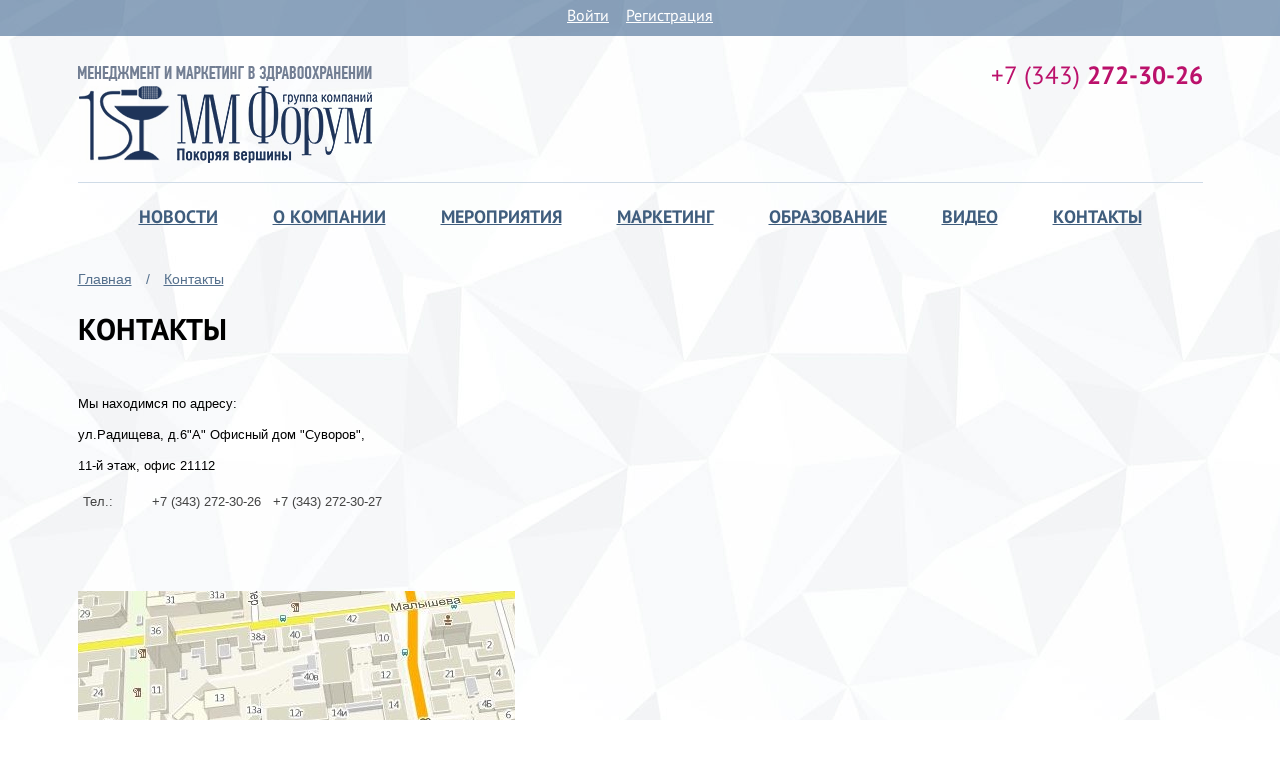

--- FILE ---
content_type: text/html; charset=UTF-8
request_url: http://www.2mforum.ru/kontakti
body_size: 3233
content:
<!DOCTYPE html>
<!--[if lt IE 7]>      <html class="no-js lt-ie9 lt-ie8 lt-ie7"> <![endif]-->
<!--[if IE 7]>         <html class="no-js lt-ie9 lt-ie8"> <![endif]-->
<!--[if IE 8]>         <html class="no-js lt-ie9"> <![endif]-->
<!--[if gt IE 8]><!-->
<html class="no-js"> <!--<![endif]-->
<head>
<meta charset="UTF-8">
<meta name="csrf-token" content="520AnhBafj7txDJ15wsbVITIXs5YT3KnPcnqG6VW">
<meta name="keywords" content=""/>
<meta name="description" content=""/>
<meta name="author" content="Fanky.ru"/>
<meta name="format-detection" content="telephone=no">
<meta name="SKYPE_TOOLBAR" content="SKYPE_TOOLBAR_PARSER_COMPATIBLE">
<meta http-equiv="X-UA-Compatible" content="IE=edge,chrome=1">
<meta name="viewport" content="width=device-width">
<meta name="cmsmagazine" content="">
<link rel="shortcut icon" type="image/x-icon" href="/favicon.ico?v=1">
<title>Контакты</title>
<link type="text/css" href="/media/css/A.jquery.bxslider.css.pagespeed.cf.F_8zdVhEP-.css" rel="stylesheet" media="all"/>
<link type="text/css" href="/media/css/A.magnific-popup.css.pagespeed.cf.etj2o4MnHL.css" rel="stylesheet" media="all"/>
<link rel="stylesheet" type="text/css" href="/media/css/A.slick.css.pagespeed.cf.PP5H-IUeOO.css"/>
<link rel="stylesheet" type="text/css" href="/media/css/A.slick-theme.css.pagespeed.cf.EKGwmFILQi.css"/>
<link type="text/css" href="/media/css/main.css" rel="stylesheet" media="all"/>
<link type="text/css" href="/media/css/A.style.css.pagespeed.cf.-sOqUAPU-H.css" rel="stylesheet" media="all"/>
<script type="text/javascript" src="/media/js/jquery-1.11.3.min.js"></script>
<script type="text/javascript" src="/media/js/jquery.magnific-popup.min.js"></script>
<script type="text/javascript" src="/media/js/jquery.placeholder-enhanced.min.js"></script>
<script type="text/javascript" src="/media/js/jquery.cycle2.min.js"></script>
<script type="text/javascript" src="/media/js/jquery.bxslider.min.js"></script>
<script type="text/javascript" src="/media/js/slick.min.js"></script>
<script type="text/javascript" src="/media/js/main.js?20170112"></script>
<script type="text/javascript" src="/media/js/interface.js"></script>
</head>
<body style="">
<!--[if lt IE 7]>
<p class="chromeframe">Вы используете <strong>устаревший</strong> браузер Internet Explorer. Пожалуйста <a href="http://browsehappy.com/">  обновите Ваш браузер </a> или <a href="http://www.google.com/chromeframe/?redirect=true">активируйте Google Chrome Frame</a> чтобы улучшить свою работу в интернете</p>
<![endif]--><div class="top_line">
<a href="#cabinet" class="maglnk" data-effect="mfp-zoom-in">Войти</a>
<a href="http://www.2mforum.ru/lk/reg">Регистрация</a>
</div>
<div class="w1125">
<header class="header h--home">
<div class="slogan">Маркетинг в здравоохранении</div>
<a href="/"><div class="logo"></div></a>
<div class="h_right">
<div class="h_contacts">
<div class="h_adr"></div>
<div class="h_phone"><a href="tel:+73432723026">+7 (343) <span>272-30-26</span></a></div>
</div>
</div>
</header>
<div class="mmenu mmenu--home">
<a href="http://www.2mforum.ru/news">Новости</a>
<a href="http://www.2mforum.ru/about">О компании</a>
<a href="http://www.2mforum.ru/projects">Мероприятия</a>
<a href="http://www.2mforum.ru/marketing_i_menedgment">Маркетинг</a>
<a href="http://www.2mforum.ru/123">Образование</a>
<a href="http://www.2mforum.ru/video">Видео</a>
<a href="http://www.2mforum.ru/kontakti">Контакты</a>
</div>
</div>
<div class="w1125">
<div class="path" itemtype="http://data-vocabulary.org/Breadcrumb" itemscope="">
<a href="/" itemprop="url"><span itemprop="title">Главная</span></a>
/
<a href="http://www.2mforum.ru/kontakti" itemprop="url"><span itemprop="title">Контакты</span></a>
</div>
<div class="pageinner">
<h1 class="page_tit">Контакты</h1>
<ul class="portf-prj_menu clearfix">
</ul>
<div class="content">
<div class="text_page"><p>Мы находимся по адресу:</p>
<p>ул.Радищева, д.6&quot;А&quot; Офисный дом &quot;Суворов&quot;,</p>
<p>11-й этаж, офис 21112</p>
<table style="width:490px">
<tbody>
<tr>
<td style="vertical-align:top">Тел.:</td>
<td style="vertical-align:top">+7 (343) 272-30-26 &nbsp; +7 (343) 272-30-27&nbsp;</td>
</tr>
</tbody>
</table>
<p>&nbsp;</p>
<p>&nbsp;</p>
<p><img alt="" src="/uploads/images/%D0%BA%D0%B0%D1%80%D1%82%D0%B0.jpg" style="height:457px;width:437px"/></p>
<p>&nbsp;</p>
</div>
</div>
<div class="rast-top">
</div>
</div>
</div>
<div class="w1125">
<footer class="footer clearfix">
<div class="f_l">
<div class="adr">
<div class="map">
<div class="map_inn">
<img src="/media/images/xmap.jpg.pagespeed.ic.5PJw5e9pYm.webp" alt="map">
</div>
</div>
</div>
</div>
<div class="f_r">
<div class="adr">
<div class="city">г.Екатеринбург</div>
<div class="street">ул.Радищева, д.6"А", Офисный дом "Суворов", подъезд 2, офис 1112, 11-й этаж</div>
<div class="policy"><a href="/policy">Политика обработки персональных данных</a></div>
</div>
<div class="site_meta">
<div class="city">для гостей</div>
<a class="theWalkingEkb" href="http://www.2mforum.ru/progulka_po_ekaterinburgu"></a>
</div>
</div>
</footer>
<div class="counters"> <script type="text/javascript"> (function (d, w, c) { (w[c] = w[c] || []).push(function() { try { w.yaCounter38631015 = new Ya.Metrika({ id:38631015, clickmap:true, trackLinks:true, accurateTrackBounce:true }); } catch(e) { } }); var n = d.getElementsByTagName("script")[0], s = d.createElement("script"), f = function () { n.parentNode.insertBefore(s, n); }; s.type = "text/javascript"; s.async = true; s.src = "https://mc.yandex.ru/metrika/watch.js"; if (w.opera == "[object Opera]") { d.addEventListener("DOMContentLoaded", f, false); } else { f(); } })(document, window, "yandex_metrika_callbacks"); </script> <noscript><div><img src="https://mc.yandex.ru/watch/38631015" style="position:absolute;left:-9999px" alt=""/></div></noscript>
<p><a target=_blank href=http://medi.ru/exlink88x31.htm><img src=http://medi.ru/exlink88x31.gif alt="MEDI.RU - Подробно о лекарствах для врачей" width=88 height=31 border=0></a>
<p>Рекомендуем наших партнеров - компанию "Семейные окна" - <a target=_blank href=http://semokna.ru>Качественные пластиковые окна</a> с установкой и по обоснованным ценам
</div>
</div>
<div class="mfp-hide magpop mfp-with-anim" id="cabinet">
<form action="#" class="pop_form">
<div class="f_tit">Авторизация</div>
<fieldset>
<label><input class="f_field" type="text" name="username" value="" placeholder="E-mail"></label>
</fieldset>
<fieldset>
<label><input class="f_field" type="password" name="password" value="" placeholder="Пароль"></label>
</fieldset>
<input type="submit" name="" value="Войти" class="f_btn">
<span class="rememb_pass"><a href="/forgot">забыли пароль?</a></span>
<div class="policy">Нажимая кнопку «Войти», вы подтверждаете свое согласие на обработку <a href="/policy" target="_blank">персональных данных</a></div>
</form>
</div>
<div class="mfp-hide magpop mfp-with-anim" id="registr_event">
<form action="#" class="pop_form">
<div class="f_tit">Регистрация на мероприятие</div>
<fieldset>
<label><input class="f_field" type="text" name="" value="" placeholder="Имя"></label>
</fieldset>
<fieldset>
<label><input class="f_field" type="text" name="" value="" placeholder="Город"></label>
</fieldset>
<fieldset>
<label><input class="f_field" type="text" name="" value="" placeholder="Место работы"></label>
</fieldset>
<fieldset>
<label><input class="f_field" type="text" name="" value="" placeholder="Должность"></label>
</fieldset>
<fieldset>
<label><input class="f_field" type="text" name="" value="" placeholder="Телефон"></label>
</fieldset>
<fieldset>
<label><input class="f_field" type="text" name="" value="" placeholder="Email"></label>
</fieldset>
<fieldset>
<label><input class="f_field" type="text" name="" value="" placeholder="Ваша страница в социальных сетях"></label>
</fieldset>
<fieldset>
<label><input class="f_field" type="text" name="" value="" placeholder="Из каких источников Вы узнали о мероприятии?"></label>
</fieldset>
<input type="submit" name="" value="Отправить" class="f_btn">
<div class="policy">Нажимая кнопку «Отправить», вы подтверждаете свое согласие на обработку <a href="/policy" target="_blank">персональных данных</a></div>
</form>
</div><div class="scrolltop"></div>
</body>
</html>

--- FILE ---
content_type: text/css
request_url: http://www.2mforum.ru/media/css/A.slick-theme.css.pagespeed.cf.EKGwmFILQi.css
body_size: 758
content:
@charset "UTF-8";@font-face{font-family:'slick';font-weight:normal;font-style:normal;src:url(../fonts/slick.eot);src:url(../fonts/slick.eot?#iefix) format('embedded-opentype') , url(../fonts/slick.woff) format('woff') , url(../fonts/slick.ttf) format('truetype') , url(../fonts/slick.svg#slick) format('svg')}.slick-loading .slick-list{background:#fff url(http://www.2mforum.ru/media/images/ajax-loader.gif) center center no-repeat}.slick-prev,.slick-next{position:absolute;display:block;height:20px;width:20px;line-height:0;font-size:0;cursor:pointer;background:transparent;color:transparent;top:50%;margin-top:-10px \9 ;-webkit-transform:translate(0,-50%);-ms-transform:translate(0,-50%);transform:translate(0,-50%);padding:0;border:none;outline:none}.slick-prev.slick-disabled:before,.slick-next.slick-disabled:before{opacity:.25}.slick-prev{left:-25px}.slick-prev[dir="rtl"]{left:auto;right:-25px}.slick-prev:before{content:"←"}.slick-prev:before[dir="rtl"]{content:"→"}.slick-next{right:-25px}.slick-next[dir="rtl"]{left:-25px;right:auto}.slick-next:before{content:"→"}.slick-next:before[dir="rtl"]{content:"←"}.slick-slider{margin-bottom:30px}.slick-dots{position:absolute;bottom:-45px;list-style:none;display:block;text-align:center;padding:0;width:100%}.slick-dots li{position:relative;display:inline-block;height:20px;width:20px;margin:0 5px;padding:0;cursor:pointer}.slick-dots li button{border:0;background:transparent;display:block;height:20px;width:20px;outline:none;line-height:0;font-size:0;color:transparent;padding:5px;cursor:pointer}.slick-dots li button:hover,.slick-dots li button:focus{outline:none}.slick-dots li button:hover:before,.slick-dots li button:focus:before{opacity:1}.slick-dots li button:before{position:absolute;top:0;left:0;content:"•";width:20px;height:20px;font-family:"slick";font-size:6px;line-height:20px;text-align:center;color:#000;opacity:.25;-webkit-font-smoothing:antialiased;-moz-osx-font-smoothing:grayscale}.slick-dots li.slick-active button:before{color:#000;opacity:.75}

--- FILE ---
content_type: text/css
request_url: http://www.2mforum.ru/media/css/main.css
body_size: 7795
content:
/*! --------------------------------------------------------------------------
        Normalize
    -------------------------------------------------------------------------- */
article,
aside,
details,
figcaption,
figure,
footer,
header,
main,
nav,
section,
summary {
  display: block;
}
audio,
canvas,
video {
  display: inline-block;
  *display: inline;
  *zoom: 1;
}
audio:not([controls]) {
  display: none;
  height: 0;
}
[hidden] {
  display: none;
}
html {
  font-size: 100%;
  -ms-text-size-adjust: 100%;
  -webkit-text-size-adjust: 100%;
}
html,
button,
input,
select,
textarea {
  font-family: sans-serif;
}
body {
  margin: 0;
}
a:focus {
  outline: thin dotted;
}
a:active,
a:hover {
  outline: 0;
}
abbr[title] {
  border-bottom: 1px dotted;
}
b,
strong {
  font-weight: bold;
}
blockquote {
  margin: 1em 40px;
}
dfn {
  font-style: italic;
}
hr {
  box-sizing: content-box;
  height: 0;
}
mark {
  background: #ff0;
  color: #000;
}
p,
pre {
  margin: 1em 0;
}
code,
kbd,
pre,
samp {
  font-family: monospace,serif;
  _font-family: "courier new", monospace;
  font-size: 1em;
}
pre {
  white-space: pre;
  white-space: pre-wrap;
  word-wrap: break-word;
}
q {
  quotes: none;
}
q:before,
q:after {
  content: "";
  content: none;
}
small {
  font-size: 80%;
}
sub,
sup {
  font-size: 75%;
  line-height: 0;
  position: relative;
  vertical-align: baseline;
}
sup {
  top: -0.5em;
}
sub {
  bottom: -0.25em;
}
dl,
menu,
ol,
ul {
  margin: 1em 0;
}
dd {
  margin: 0 0 0 40px;
}
menu,
ol,
ul {
  padding: 0 0 0 40px;
}
nav ul,
nav ol {
  list-style: none;
  list-style-image: none;
}
img {
  border: 0;
  -ms-interpolation-mode: bicubic;
}
svg:not(:root) {
  overflow: hidden;
}
figure {
  margin: 0;
}
form {
  margin: 0;
}
fieldset {
  border: 1px solid #c0c0c0;
  margin: 0 2px;
  padding: .35em .625em .75em;
}
legend {
  border: 0;
  padding: 0;
  white-space: normal;
  *margin-left: -7px;
}
button,
input,
select,
textarea {
  font-size: 100%;
  margin: 0;
  vertical-align: baseline;
  *vertical-align: middle;
}
button,
input {
  line-height: normal;
}
button,
select {
  text-transform: none;
}
button,
html input[type="button"],
input[type="reset"],
input[type="submit"] {
  -webkit-appearance: button;
  cursor: pointer;
  *overflow: visible;
}
button[disabled],
html input[disabled] {
  cursor: default;
}
input[type="checkbox"],
input[type="radio"] {
  box-sizing: border-box;
  padding: 0;
  *height: 13px;
  *width: 13px;
}
input[type="search"] {
  -webkit-appearance: textfield;
  box-sizing: content-box;
}
input[type="search"]::-webkit-search-cancel-button,
input[type="search"]::-webkit-search-decoration {
  -webkit-appearance: none;
}
button::-moz-focus-inner,
input::-moz-focus-inner {
  border: 0;
  padding: 0;
}
textarea {
  overflow: auto;
  vertical-align: top;
}
table {
  border-collapse: collapse;
  border-spacing: 0;
}
/* Default settings */
audio,
canvas,
img,
video {
  vertical-align: middle;
}
fieldset {
  border: 0;
  margin: 0;
  padding: 0;
}
textarea {
  resize: vertical;
}
hr {
  display: block;
  height: 1px;
  border: 0;
  border-top: 1px solid #ccc;
  margin: 1em 0;
  padding: 0;
}
/*! --------------------------------------------------------------------------
        Start
    -------------------------------------------------------------------------- */
html {
  margin-left: -webkit-calc(0vw);
  margin-left: calc(0vw);
  margin-right: 0;
  /*overflow-y:scroll;*/
}
body {
  font-family: 'PTSans', Arial, "Helvetica", sans-serif;
  font-size: 13px;
  line-height: 1.46;
  color: #000;
  background: url("/media/images/bg.jpg") 0 0 repeat;
}
/* Links */
a {
  color: #1d4b78;
}
a:visited {
  color: #1d4b78;
}
a:hover {
  color: #000000;
}
a:focus {
  outline: none;
}
a:hover,
a:active {
  outline: 0;
}
/* Placeholder style */
*::-webkit-input-placeholder {
  color: #333;
}
*::-moz-placeholder {
  color: #333;
}
*:-ms-input-placeholder {
  color: #333;
}
/* Clearfix */
.clearfix {
  *zoom: 1;
}
.clearfix:before,
.clearfix:after {
  content: " ";
  display: table;
}
.clearfix:after {
  clear: both;
}
/* ChromeFrame */
.chromeframe {
  font-size: 1em;
  margin: 0;
  background: #E7E76C;
  color: #000;
  padding: 0.5em 0;
  text-align: center;
}
.chromeframe a {
  font-weight: bold;
  color: #108b10;
}
/* Fonts */
@font-face {
  font-family: 'PTSans';
  src: url('/media/fonts/pts55f.eot');
  src: url('/media/fonts/pts55f.eot?#iefix') format('embedded-opentype'), url('/media/fonts/pts55f.woff') format('woff'), url('/media/fonts/pts55f.ttf') format('truetype');
  font-weight: normal;
  font-style: normal;
}
@font-face {
  font-family: 'PTSans';
  src: url('/media/fonts/pts75f.eot');
  src: url('/media/fonts/pts75f.eot?#iefix') format('embedded-opentype'), url('/media/fonts/pts75f.woff') format('woff'), url('/media/fonts/pts75f.ttf') format('truetype');
  font-weight: bold;
  font-style: normal;
}
/**/
.scrolltop {
  position: fixed;
  right: 20px;
  bottom: 20px;
  background: url("/media/images/scrolltop.png") 0 0 no-repeat;
  width: 35px;
  height: 35px;
  z-index: 110;
  cursor: pointer;
}
/*! --------------------------------------------------------------------------
        Grid
    -------------------------------------------------------------------------- */
/*!     Buttons
    -------------------------------------------------------------------------- */
.btn {
  display: inline-block;
  vertical-align: middle;
  padding: 5px 12px;
  border-radius: 12px;
  background: #3f5d7d;
  border: 0;
  font-size: 13px;
  color: #fff !important;
  line-height: 1.1;
  text-decoration: none;
}
.btn:hover {
  background: #3f5d7d;
}
/*!     Pagination
    -------------------------------------------------------------------------- */
.paginations {
  text-align: center;
  margin: 30px 0;
  font-size: 20px;
}
.paginations a {
  padding: 5px 13px;
  color: #5081b7;
  text-decoration: none;
}
.paginations a:hover {
  background: #fff;
}
.paginations span {
  padding: 5px 13px;
  color: #fff;
  background: #bb116b;
}
.paginations .prev {
  margin-right: 30px;
}
.paginations .prev em {
  color: #5081b7;
  font-style: normal;
  background: none;
  border-bottom: 1px solid;
}
.paginations .next {
  margin-left: 30px;
}
.paginations .next em {
  color: #5081b7;
  font-style: normal;
  background: none;
  border-bottom: 1px solid;
}
/*!     Path
    -------------------------------------------------------------------------- */
.path {
  margin: 0 0 25px -10px;
  font-family: Arial, sans-serif;
  font-size: 14px;
  line-height: 1.1;
  color: #55708d;
}
.path a {
  margin: 0 10px;
  color: #55708d;
}
/*! --------------------------------------------------------------------------
        MAIN
    -------------------------------------------------------------------------- */
.w1125 {
  width: 1125px;
  margin: auto;
}
/*!     HEADER
    -------------------------------------------------------------------------- */
.header {
  position: relative;
  overflow: hidden;
}
.h--home {
  padding-top: 16px;
  border-bottom: 1px solid #cfdbe7;
  margin-bottom: 12px;
}
.h--home .slogan {
  display: none;
  position: absolute;
  left: 116px;
  top: 25px;
  font-size: 12px;
  line-height: 1.1;
  font-weight: bold;
  text-transform: uppercase;
}
.white_line {
  background: #fff;
  box-shadow: 0 0 15px rgba(0, 0, 0, 0.3);
}
.h--page {
  margin-bottom: 30px;
  padding: 18px 0 10px;
  position: relative;
  overflow: hidden;
}
.h--page .slogan {
  display: none;
  position: absolute;
  left: 87px;
  top: 25px;
  font-size: 9px;
  line-height: 1.1;
  text-transform: uppercase;
}
.h--page .logo {
  display: block;
  width: 280px;
  padding-bottom: 0;
  background-size: contain;
}
.h--page .auth_cab {
  display: inline-block;
  vertical-align: middle;
  margin-bottom: 0;
  margin-left: 15px;
}
.h--page .h_contacts {
  display: inline-block;
  vertical-align: middle;
}
.h--page .mmenu {
  display: inline-block;
  vertical-align: middle;
}
.h--page .h_right {
  float: none;
  text-align: right;
  overflow: hidden;
}
.h--page .h_adr {
  display: inline-block;
  vertical-align: middle;
  margin-bottom: 0;
}
.h--page .h_phone {
  display: inline-block;
  vertical-align: middle;
  margin-left: 15px;
}
.logo {
  float: left;
  margin-top: 11px;
  background: url("/media/images/logo.png") 0 0 no-repeat;
  width: 294px;
  height: 100px;
  padding-bottom: 19px;
}
/**/
.h_right {
  float: right;
  text-align: right;
}
.auth_cab {
  display: block;
  margin-bottom: 30px;
  font-size: 12px;
  line-height: 1.1;
  font-weight: bold;
  color: #000 !important;
  text-transform: uppercase;
}
.h_adr {
  margin-bottom: 10px;
  font-size: 16px;
  color: #7f9fc2;
  line-height: 1.1;
  font-family: Arial, sans-serif;
}
.h_phone {
  font-size: 25px;
  line-height: 1.1;
}
.h_phone a {
  color: #bb116b;
  text-decoration: none;
}
.h_phone a span {
  font-weight: bold;
}
.mmenu--page {
  margin-top: 17px;
  text-align: center;
  text-transform: uppercase;
  background: #3F5D7D;
}
.mmenu--page a {
  display: inline-block;
  font-size: 16px;
  color: #fff;
  line-height: 1.1;
  font-weight: bold;
  padding: 7px 26px;
}
.mmenu--page a.active {
  color: #fff;
  text-decoration: none;
}
.mmenu--page a:hover {
  color: #fff;
  text-decoration: none;
}
/*!     MMENU
    -------------------------------------------------------------------------- */
.mmenu--home {
  margin-bottom: 34px;
  text-align: center;
  text-transform: uppercase;
}
.mmenu--home a {
  display: inline-block;
  font-size: 18px;
  color: #3f5d7d;
  line-height: 1.1;
  font-weight: bold;
  padding: 12px 26px;
}
.mmenu--home a.active {
  color: #fff;
  background: #bb116b;
  text-decoration: none;
}
.mmenu--home a:hover {
  color: #fff;
  background: #3f5d7d;
  text-decoration: none;
}
/*!     ZIGZAG
    -------------------------------------------------------------------------- */
.zigzag {
  position: relative;
}
.zigzag__absolute {
  position: absolute;
  top: 20px;
  bottom: 20px;
  left: 0;
  right: 0;
}
/*ZIGZAG CONSTRUCTION*/
.zigzag__top,
.zigzag__center,
.zigzag__bottom {
  overflow: hidden;
}
.zt_l,
.zc_l,
.zb_l {
  float: left;
  width: 50%;
}
.zt_r,
.zc_r,
.zb_r {
  float: right;
  width: 50%;
}
.zt_l,
.zb_l {
  height: 20px;
}
.zt_r,
.zb_r {
  height: 20px;
}
.zc_l,
.zc_r {
  height: 275px;
}
/*лево*/
.zt_l,
.zc_l {
  background: #132d48;
}
/*право*/
.zc_r,
.zb_r {
  background: #3f5d7d;
}
/*изгиб*/
.zigzag__bend {
  margin-left: auto;
  width: 0;
  border-top: 10px solid #254463;
  border-right: 30px solid #3f5d7d;
  border-bottom: 10px solid #3f5d7d;
  border-left: 30px solid #254463;
}
/*end ZIGZAG CONSTRUCTION*/
/* OVERRIDE homeslider*/
.zigzag--homeslider {
  margin-bottom: 12px;
}
.zigzag--homeslider .zc_l,
.zigzag--homeslider .zc_r {
  height: 387px;
}
/* OVERRIDE news_on_home*/
.zigzag--news_on_home {
  margin-bottom: 80px;
}
.zigzag--news_on_home .zigzag__absolute {
  top: 30px;
}
.zigzag--news_on_home .zt_l,
.zigzag--news_on_home .zb_l {
  height: 30px;
}
.zigzag--news_on_home .zt_r,
.zigzag--news_on_home .zb_r {
  height: 30px;
}
.zigzag--news_on_home .zigzag__bend {
  border-top: 15px solid #254463;
  border-right: 30px solid #3f5d7d;
  border-bottom: 15px solid #3f5d7d;
  border-left: 30px solid #254463;
}
/* OVERRIDE our_power*/
.zigzag--our_power {
  margin-bottom: 40px;
}
.zigzag--our_power .zigzag__absolute{
  overflow: hidden;
}
.zigzag--our_power .zc_l,
.zigzag--our_power .zc_r {
  height: 440px;
}
/* OVERRIDE pageslider*/
.zigzag--pageslider {
  margin-bottom: 15px;
  /*лево*/
  /*право*/
  /*изгиб*/
}
.zigzag--pageslider .zt_l,
.zigzag--pageslider .zc_l {
  float: left;
  width: 94%;
}
.zigzag--pageslider .zt_r,
.zigzag--pageslider .zc_r {
  float: right;
  width: 6%;
}
.zigzag--pageslider .zb_r {
  float: right;
  width: 50%;
}
.zigzag--pageslider .zb_l {
  float: left;
  width: 50%;
}
.zigzag--pageslider .zc_l,
.zigzag--pageslider .zc_r {
  height: 215px;
}
.zigzag--pageslider .zt_l,
.zigzag--pageslider .zc_l {
  background: #3f5d7d;
}
.zigzag--pageslider .zc_r,
.zigzag--pageslider .zb_r {
  background: #1d4b7d;
}
.zigzag--pageslider .zigzag__bend {
  margin-left: auto;
  width: 0;
  border-top: 10px solid #1d4b7d;
  border-right: 30px solid #1d4b7d;
  border-bottom: 10px solid #1d4b7d;
  border-left: 30px solid #1d4b7d;
}
/*!     SLIDER1
    -------------------------------------------------------------------------- */
.slider1 {
  width: 1000px;
  margin: auto;
  height: 370px;
  background: #ddd;
  position: relative;
}
/*------- cycle ------*/
.cycle-pager-active {
  color: pink !important;
}
.per-slide-template {
  font-size: 0;
  background: #193450;
}
.per-slide-template a {
  overflow: hidden;
  height: 117px;
  display: inline-block;
  vertical-align: top;
  box-sizing: border-box;
  padding: 5px 10px;
  width: 25%;
  font-size: 15px;
  color: #fff;
  font-family: Arial, sans-serif;
  background: #142e48;
}
.per-slide-template a:first-child {
  background: #000;
}
.per-slide-template a:nth-child(2) {
  background: #0b1f34;
}
.per-slide-template a:nth-child(3) {
  background: #142e48;
}
.per-slide-template a:last-child {
  background: #1c3956;
}
/* overlay */
.cycle-overlay {
  position: absolute;
  bottom: 0;
  left: 0;
  right: 0;
  z-index: 600;
  background: rgba(19, 45, 72, 0.8);
  color: white;
  padding: 23px;
  font-size: 19px;
  font-weight: bold;
  line-height: 1.1;
  text-align: center;
  font-family: Arial, sans-serif;
}
.cycle-slideshow {
  height: 371px;
  overflow: hidden;
}
/*arrow*/
.cyc-arrow {
  position: absolute;
  top: 50%;
  -webkit-transform: translateY(-50%);
      -ms-transform: translateY(-50%);
          transform: translateY(-50%);
  width: 33px;
  height: 80px;
  z-index: 101;
  cursor: pointer;
  -webkit-user-select: none;
  -moz-user-select: none;
  -ms-user-select: none;
  user-select: none;
}
.cyc-arrow-prev {
  left: -70px;
  background: url("/media/images/slider1-arrows.png") 0 0 no-repeat;
}
.cyc-arrow-next {
  right: -70px;
  background: url("/media/images/slider1-arrows.png") -35px 0 no-repeat;
}
/*!     NEXT_EVENT
    -------------------------------------------------------------------------- */
.next_event {
  margin-bottom: 60px;
}
.next_event__tit {
  margin-bottom: 22px;
  font-size: 24px;
  color: #1d4b78;
  line-height: 1.1;
  font-weight: bold;
  text-align: center;
  text-transform: uppercase;
}
.next_event__main {
  margin-bottom: 11px;
  border: 3px solid #bb116b;
  background: #fdf6f6;
  padding: 24px 28px 10px;
  font-family: Arial, sans-serif;
}
.next_event__status {
  float: right;
  margin-right: -28px;
  padding: 10px 24px;
  background: #bb116b;
  font-size: 14px;
  color: #fff;
  line-height: 1.1;
  text-transform: uppercase;
}
.next_event__img {
  width: 360px;
  position: relative;
  float: left;
  margin-right: 38px;
}
.next_event__video {
  position: absolute;
  bottom: -11px;
  margin: auto;
  left: 15%;
  right: 15%;
  border-radius: 10px;
  padding: 10px 10px 10px 67px;
  background: #224263 url("/media/images/ico_play.png") 24px 50% no-repeat;
  font-size: 16px;
  color: #fff !important;
  text-decoration: none;
}
.next_event__info {
  margin-left: 398px;
  font-size: 14px;
  color: #132d48;
  line-height: 1.3;
}
.next_event__info p {
  margin-top: 0;
}
/*------- next_event__participants ------*/
.next_event__participants {
  border: 3px solid #ededed;
  background: #fff;
  padding: 14px 19px;
  margin-bottom: 34px;
}
.next_event__speakers {
  /*временно на всю ширину и по-центру*/
  /*float: left; */
  width: 70%;
  margin: 0 auto;
}
.next_event__partners {
  display: none; /*временно скроем*/
  float: right;
  width: 50%;
}
.participants__tit {
  margin-bottom: 10px;
  text-transform: uppercase;
}
.participants__tit span {
  margin-right: 10px;
  font-size: 15px;
  color: #030d17;
  line-height: 1.1;
}
.participants__tit a {
  font-size: 12px;
}
.speakers__one {
  width: 50%;
  float: left;
  margin-bottom: 10px;
}
.speakers__img {
  margin-right: 10px;
  float: left;
  width: 71px;
  height: 71px;
  border-radius: 50%;
  overflow: hidden;
}
.speakers__name {
  margin: 0 20px 4px 40px;
  padding: 1px 0 2px;
  background: #224263;
  font-size: 14px;
  line-height: 1.2;
  color: #fff;
}
.speakers__who {
  font-size: 13px;
  line-height: 1.2;
}
.partners__one {
  width: 33%;
  font-size: 0;
  float: left;
  height: 71px;
  line-height: 71px;
  text-align: center;
}
.next_event__actions {
  text-align: center;
  font-family: Arial, sans-serif;
}
.next_event__actions a {
  width: 230px;
  display: inline-block;
  vertical-align: top;
  padding: 18px 27px 18px 67px;
  border-radius: 10px;
  font-size: 15px;
  color: #fff;
  line-height: 1.1;
  font-weight: bold;
}
.next_event__become_participant {
  background: #bb116b url("/media/images/ico_figures.png") 25px 9px no-repeat;
}
.next_event__become_delegat {
  background: #bb116b url("/media/images/ico_figures.png") 80px -150px no-repeat;
}
.next_event__register {
  background: #0d5299 url("/media/images/ico_reg.png") 70px 12px no-repeat;
}
/*!     news_on_home
    -------------------------------------------------------------------------- */
.news_on_home {
  background: #f6fafd;
  padding: 30px 35px;
  margin: 0 -35px;
}
.news_on_home__tit {
  margin-bottom: 22px;
  font-size: 22px;
  color: #0f375e;
  line-height: 1.1;
  font-weight: bold;
  text-transform: uppercase;
}
.news_on_home__tit em {
  margin: 0 5px;
  font-style: normal;
  font-size: 12px;
}
.news_on_home__allnews {
  font-size: 11px;
  font-weight: normal;
  text-transform: lowercase;
}
.noh_el {
  display: inline-block;
  vertical-align: top;
  width: 32%;
  margin-right: 1%;
  min-height: 160px;
}
.noh_date {
  display: inline-block;
  margin-bottom: 7px;
  padding: 3px 7px;
  background: #1d4b78;
  font-size: 12px;
  color: #fff;
  line-height: 1.1;
}
.noh_name {
  margin-bottom: 10px;
  font-size: 13px;
  color: #1d4b78;
  line-height: 1.3;
}
.noh_img {
  float: left;
  width: 140px;
  margin-right: 10px;
}
.noh_img img {
  max-width: 100%;
}
.noh_anons {
  overflow: hidden;
}
.noh_anons p {
  margin-top: 0;
}
/*!     portflio_on_home
    -------------------------------------------------------------------------- */
.poh__tit {
  margin-bottom: 30px;
  text-align: center;
  font-size: 24px;
  line-height: 1.1;
  text-transform: uppercase;
}
.poh__el {
  display: inline-block;
  vertical-align: top;
  width: 32%;
  margin-right: 1%;
  min-height: 100px;
  box-sizing: border-box;
  padding: 6px;
  border: 3px solid transparent;
}
.poh__el:hover {
  border: 3px solid #6c8daf;
  background: #dfebf9;
}
.poh_img {
  float: left;
  width: 130px;
  height: 110px;
  margin-right: 10px;
}
.poh_img img {
  max-width: 100%;
}
.poh__all {
  text-align: center;
  margin: 30px 0 55px;
}
.poh__all a {
  font-size: 16px;
  line-height: 1.1;
  font-weight: bold;
}
/*!     OUR_POWER
    -------------------------------------------------------------------------- */
.our_power {
  font-size: 14px;
  color: #fff;
  line-height: 1.1;
}
.our_power__tit {
  margin: 25px 0 45px;
  font-size: 24px;
  line-height: 1.1;
  text-transform: uppercase;
}
.our_power__subtit {
  margin-bottom: 30px;
  font-size: 19px;
  line-height: 1.1;
  text-transform: uppercase;
}
.our_power__for-sponsors {
  float: left;
  width: 45%;
}
.our_power__for-particip {
  float: left;
  width: 45%;
  margin-left: 10%;
}
.whitelist {
  margin: 0;
  padding: 0;
  list-style: none;
  font-size: 14px;
  line-height: 1.3;
  font-family: Arial, sans-serif;
}
.whitelist li {
  margin-bottom: 40px;
  padding-left: 45px;
  min-height: 30px;
  background: url("/media/images/chck_w.png") 0 0 no-repeat;
}
/*!     ours_clients__board
    -------------------------------------------------------------------------- */
.ours_clients__board {
  background: #fff;
  padding: 15px;
  margin: 0 -15px 60px;
}
.ours_clients__board div {
  width: 12.2%;
  display: inline-block;
  vertical-align: top;
  text-align: center;
}
.ours_clients__board div img {
  max-width: 100%;
}
.ours_clients__tit {
  margin-bottom: 15px;
  font-size: 20px;
  line-height: 1.1;
  text-transform: uppercase;
}
/*!     FOOTER
    -------------------------------------------------------------------------- */
.footer {
  padding-top: 60px;
  border-top: 1px solid #c5c5c5;
  margin-bottom: 30px;
}
/*legacy*/
.f_l {
  width: 50%;
  float: left;
}
.f_r {
  width: 45%;
  float: right;
}
.theWalkingEkb {
  display: block;
  margin-top: -20px;
  background: url("/media/images/walkingEkbpng.png") 0 0 no-repeat;
  width: 440px;
  height: 104px;
}
.adr .street {
  font-size: 25px;
  line-height: 1.1;
  margin-bottom: 10px;
}
.adr .write_post a {
  font-size: 14px;
  color: #6087b0;
}
.adr .write_post {
  margin-bottom: 30px;
}
.adr .map {
  background: url("/media/images/map_bg.png") 0 0 no-repeat;
  width: 472px;
  height: 229px;
}
.adr .map_inn {
  padding: 6px;
}
.city {
  font-size: 16px;
  line-height: 1.3;
}
/**/
.site_meta .btnx {
  display: inline-block;
  font-size: 17px;
  line-height: 1.1;
  background-color: #3f5d7d;
  padding: 18px 45px 18px 105px;
  border-radius: 30px;
  color: #fff;
  border: 0;
  text-transform: uppercase;
}
.i_pencil {
  background: url("/media/images/i_pencil.png") no-repeat 32px 10px;
  text-decoration: underline;
  margin-bottom: 10px;
}
.i_key {
  background: url("/media/images/i_key.png") no-repeat 32px 13px;
  text-decoration: none;
}
.i_key span {
  border-bottom: 1px dotted #fff;
}
/* end legacy*/
.counters {
  margin-bottom: 40px;
}
/*!     SLIDER2
    -------------------------------------------------------------------------- */
.slider2 .bx-wrapper .bx-caption {
  background: none;
  bottom: 5px;
}
.slider2 .bx-wrapper .bx-caption span {
  display: inline;
  padding: 4px 0px;
  font-size: 12px;
  color: #fff;
  line-height: 2;
  background: rgba(47, 94, 146, 0.75);
}
/*!
    -------------------------------------------------------------------------- */
.page_tit {
  font-size: 30px;
  line-height: 1.1;
  font-weight: bold;
  text-transform: uppercase;
}
/*!     NEAR_EVENT
    -------------------------------------------------------------------------- */
.near_event {
  margin-bottom: 25px;
}
.near_event__top {
  margin-bottom: 25px;
  padding-bottom: 22px;
  border-bottom: 1px solid #b7b7b7;
}
.near_event__cal {
  display: inline-block;
  vertical-align: middle;
}
.near_event__cal_tit {
  display: inline-block;
  vertical-align: middle;
  font-size: 17px;
  color: #2f5e92;
  line-height: 1.4;
  margin-right: 10px;
}
.near_event__week {
  display: inline-block;
  vertical-align: middle;
  border-radius: 5px;
  border: 1px solid #b7b7b7;
  overflow: hidden;
  font-size: 13px;
  line-height: 1.0;
  background: #fff;
}
.near_event__day {
  float: left;
  padding: 3px 7px;
  border-right: 1px solid #b7b7b7;
  text-align: center;
  font-size: 13px;
  line-height: 0.95;
  font-weight: bold;
  font-family: Arial, sans-serif;
  cursor: pointer;
  color: #000;
  text-decoration: none;
}
.near_event__day span {
  display: block;
  color: #787878;
  font-size: 12px;
  font-weight: normal;
}
.near_event__day:last-child {
  border-right: 0;
}
.near_event__day:hover {
  background: #BB116B;
  color: #fff;
}
.near_event__day:hover span {
  color: #fff;
}
.callcal {
  display: inline-block;
  vertical-align: middle;
  margin-left: 10px;
  background: url("/media/images/ico_cal.jpg") 0 0 no-repeat;
  width: 17px;
  height: 15px;
}
.near_event__cityes {
  display: inline-block;
  vertical-align: middle;
  margin-left: 60px;
}
.near_event__theme {
  display: inline-block;
  vertical-align: middle;
  margin-left: 20px;
}
.select_style1 {
  padding: 3px 5px 3px 10px;
  font-size: 15px;
  color: #000;
  line-height: 1.1;
  border-radius: 5px;
  border: 1px solid #b7b7b7;
  text-transform: uppercase;
}
/*------- near_event__view ------*/
.near_event__view {
  float: right;
  margin-top: 5px;
  font-size: 17px;
  line-height: 1.1;
  font-weight: bold;
}
.ne_view {
  background: url("/media/images/ico_views.png") no-repeat;
  width: 21px;
  height: 21px;
  display: inline-block;
  vertical-align: top;
  cursor: pointer;
  margin-left: 5px;
}
.ne_view--table {
  background-position: 0 0 ;
}
.ne_view--list {
  background-position: -30px 0;
}
/*!     near_event__projects
    -------------------------------------------------------------------------- */
.near_event__projects {
  margin-bottom: 5px;
}
.near_event__month_wrap {
  overflow: hidden;
}
.near_event__month_name {
  margin-bottom: 15px;
  font-size: 20px;
  line-height: 1.1;
}
.wrap_projects_box {
  margin-bottom: 20px;
}
/*project_box*/
.project_box {
  float: left;
  width: 270px;
  height: 370px;
  border: 2px solid #b7b7b7;
  margin-bottom: 25px;
  margin-right: 9px;
  position: relative;
  background: #fff;
}
.project_box.is_reg {
  border: 2px solid #bb116b;
  background: #fcfafa;
}
.project_box.is_reg .project_box__btn {
  background: #bb116b;
}
.project_box.is_reg .project_box__btn:hover {
  color: #fff;
  background: #da2786;
}
.project_box:nth-child(4n + 4) {
  margin-right: 0;
}
.project_box__img {
  position: relative;
  width: 270px;
  height: 173px;
}
.project_box__img img {
  max-width: 100%;
  max-height: 100%;
}
.project_box__coord {
  position: absolute;
  bottom: -15px;
  left: 17px;
  margin-right: 20px;
  font-size: 13px;
  line-height: 1.1;
  color: #ffffff;
}
.project_box__date {
  display: inline-block;
  vertical-align: top;
  padding: 3px 12px;
  background: #2f5e92;
  margin-bottom: 5px;
}
.project_box__adr {
  padding: 3px 12px;
  background: #1d4b7d;
}
.project_box__text {
  padding: 30px 17px 60px;
  font-size: 13px;
  color: #3f5d7d;
  line-height: 1.4;
  font-weight: bold;
  font-family: Arial, sans-serif;
}
.project_box__text a {
  display: block;
  height: 107px;
  overflow: hidden;
}
.project_box__btn {
  position: absolute;
  z-index: 2;
  left: 14px;
  bottom: 13px;
  font-size: 13px;
  color: #fff !important;
  line-height: 1.1;
  background: #2f5e92;
  text-decoration: none;
  text-transform: uppercase;
  padding: 11px 20px;
}
.project_box__btn:hover {
  color: #fff;
  background: #5081b7;
}
/* end project_box*/
/*------- project_parallelepiped ------*/
.project_rectangle {
  overflow: hidden;
  border: 2px solid #b7b7b7;
  margin-bottom: 6px;
  padding: 12px 12px 12px 0;
  background: #fff;
}
.project_rectangle.is_reg {
  border: 2px solid #bb116b;
  background: #fcfafa;
}
.project_rectangle.is_reg .project_box__btn {
  background: #bb116b;
}
.project_rectangle.is_reg .project_box__btn:hover {
  color: #fff;
  background: #da2786;
}
.project_rectangle .project_box__btn {
  position: static;
  display: inline-block;
  z-index: 2;
  left: 14px;
  bottom: 13px;
  font-size: 13px;
  color: #fff !important;
  line-height: 1;
  background: #2f5e92;
  text-decoration: none;
  text-transform: uppercase;
  padding: 11px 20px;
}
.project_rectangle .project_box__btn:hover {
  color: #fff;
  background: #5081b7;
}
.project_rectangle__date {
  float: left;
  width: 6%;
  font-size: 23px;
  line-height: 1.1;
  text-align: center;
}
.project_rectangle__date span {
  display: block;
  font-size: 13px;
}
.project_rectangle__info {
  float: left;
  width: 52%;
  box-sizing: border-box;
  padding: 0 10px;
}
.project_rectangle__link {
  margin-bottom: 5px;
  display: block;
  font-size: 15px;
  color: #3f5d7d;
  line-height: 1.3;
  font-weight: bold;
}
.project_rectangle__descr {
  font-size: 14px;
  color: #7d7d7d;
  line-height: 1.3;
}
.project_rectangle__descr p {
  margin: 0;
}
.project_rectangle__adr {
  float: left;
  width: 22%;
  box-sizing: border-box;
  padding-right: 10px;
  font-size: 17px;
  line-height: 1.4;
}
.project_rectangle__btn-wrap {
  float: left;
  width: 20%;
  text-align: right;
}
.project_rectangle__btn-wrap .project_box__btn {
  width: 215px;
  box-sizing: border-box;
  text-align: center;
}
/*------- forstupid ------*/
.forstupid {
  margin-bottom: 30px;
  overflow: hidden;
  background: #2f5e92;
  font-size: 16px;
  color: #fff;
  line-height: 1.1;
  font-family: Arial, sans-serif;
}
.forstupid .fs_el {
  float: left;
  padding: 20px 0;
  box-sizing: border-box;
}
.forstupid .fs_el:first-child {
  text-indent: 15px;
}
.forstupid .fs_el:nth-child(2) {
  padding-left: 10px;
}
.fs__date {
  width: 6%;
}
.fs__info {
  width: 52%;
}
.fs__adr {
  width: 22%;
}
.fs__btn {
  width: 20%;
}
/*!     OTHER_PROJECTS
    -------------------------------------------------------------------------- */
.other_projects {
  margin-bottom: 50px;
  overflow: hidden;
}
.other_projects__tit {
  margin-bottom: 40px;
  font-size: 20px;
  color: #5081b7;
  line-height: 1.1;
  text-transform: uppercase;
}
.other_projects__years_wrap {
  margin-bottom: 50px;
  margin-left: -10px;
}
.other_projects__year {
  font-size: 20px;
  color: #5081b7 !important;
  line-height: 1.1;
  text-decoration: none;
  padding: 3px 10px;
}
.other_projects__year span {
  border-bottom: 1px dashed;
}
.other_projects__year.active {
  color: #fff !important;
  background: #bb116b;
}
.other_projects__year.active span {
  border-bottom: 1px dotted #bb116b;
}
.other_projects__item {
  width: 30%;
  display: inline-block;
  vertical-align: top;
  margin-right: 3%;
  margin-bottom: 30px;
}
.other_projects__link {
  display: block;
  margin-bottom: 7px;
  font-size: 16px;
  color: #5081b7 !important;
  line-height: 1.4;
}
.other_projects__link:hover {
  color: #2f5e92 !important;
}
.other_projects__status {
  text-transform: uppercase;
  font-size: 12px;
  color: #bb116b;
  line-height: 1.1;
}
/*!     PROJECT
    -------------------------------------------------------------------------- */
.project {
  margin-bottom: 40px;
  overflow: hidden;
}
.back_to {
  float: right;
  font-size: 15px;
  color: #2f5e92;
  line-height: 1.1;
  font-weight: bold;
  font-family: Arial, sans-serif;
}
.project__meta {
  margin-bottom: 25px;
  font-size: 17px;
  line-height: 1.1;
  font-weight: bold;
  font-family: Arial, sans-serif;
}
.project__meta .meta_island {
  margin-right: 15px;
  font-size: 15px;
  color: #fff;
  background: #3f5d7d;
  padding: 4px 12px;
  font-weight: normal;
}
.project__meta .meta_island--bold {
  font-weight: bold;
}
.project__print_btn {
  float: right;
  font-size: 15px;
  color: #2f5e92;
  line-height: 1.1;
  font-weight: bold;
  font-family: Arial, sans-serif;
}
.project__left-side {
  float: left;
  width: 210px;
  margin-right: 7px;
}
.project__right-side {
  overflow: hidden;
  border: 1px solid #c5c5c5;
  background: #fff;
  padding: 10px 15px;
}
.project__menu {
  margin: 0;
  padding: 11px 0;
  list-style: none;
  background: #3f5d7d;
  font-size: 15px;
  color: #fff;
  line-height: 1.1;
  text-transform: uppercase;
}
.project__menu a {
  display: block;
  padding: 13px 0 13px 24px;
  color: #fff;
}
.project__menu a:hover {
  background: #587ba1;
}
.project__menu a.active {
  background: #587ba1;
}
.project__regbtn {
  display: block;
  margin-bottom: 10px;
  padding: 13px 0;
  text-align: center;
  background: #bb116b;
  font-size: 15px;
  color: #fff !important;
  line-height: 1.1;
  text-transform: uppercase;
  text-decoration: none;
}
/*------- project__foto_gallery ------*/
.project__foto_gallery img {
  margin-bottom: 10px;
  width: 215px;
}
.project__foto_gallery a {
  margin-bottom: 10px;
}
/* --------------------------------------------------------------------------
        REVIEW
    -------------------------------------------------------------------------- */
.reviews {
  overflow: hidden;
}
.reviews__type {
  margin-bottom: 20px;
  font-size: 22px;
  line-height: 1.1;
}
.reviews__type a {
  color: #3f5d7d;
  margin-left: 20px;
}
.slick-slider {
  margin: 0 30px 10px !important;
}
.slick-slide {
  text-align: center;
}
.slick-slide img {
  display: inline-block !important;
}
.review_big {
  width: 800px;
  height: 512px;
  margin: auto;
  text-align: center;
}
.review_small {
  width: 150px;
  height: 111px;
  line-height: 111px;
  padding: 2px;
  border: 2px solid transparent;
  overflow: hidden;
}
.review_small img {
  max-width: 100%;
  max-height: 100%;
}
.slider-for {
  margin-bottom: 30px !important;
}
.slider-for .slick-prev {
  left: 0px;
  z-index: 100;
  width: 28px;
  height: 93px;
  background: url("/media/images/slider-rev-arrows.png") 0 0 no-repeat;
}
.slider-for .slick-next {
  right: 0px;
  z-index: 100;
  width: 28px;
  height: 93px;
  background: url("/media/images/slider-rev-arrows.png") -28px 0 no-repeat;
}
.slider-nav .slick-slide.slick-current .review_small {
  border-color: #f00;
}
/*------- sliderctrl ------*/
.sliderctrl {
  margin: 15px 0;
  text-align: center;
}
.slidercounts {
  display: inline-block;
  vertical-align: middle;
  margin: 0 15px;
  font-size: 20px;
  line-height: 1.1;
  text-align: center;
}
.sliderctrl_prev {
  display: inline-block;
  vertical-align: middle;
  height: 35px;
  width: 36px;
  cursor: pointer;
  background: url("/media/images/slider-revnav-arrows.png") 0 0 no-repeat;
}
.sliderctrl_prev:hover {
  background: url("/media/images/slider-revnav-arrows.png") 0 -35px no-repeat;
}
.sliderctrl_next {
  display: inline-block;
  vertical-align: middle;
  height: 35px;
  width: 36px;
  cursor: pointer;
  background: url("/media/images/slider-revnav-arrows.png") -36px 0 no-repeat;
}
.sliderctrl_next:hover {
  background: url("/media/images/slider-revnav-arrows.png") -36px -35px no-repeat;
}
/*     reviews TEXT
    -------------------------------------------------------------------------- */
.rev_text_list {
  margin: 0;
  padding: 0;
  list-style: none;
}
.rev_text_item {
  padding: 30px 70px 30px 35px;
  border: 1px solid #e4e4e4;
  overflow: hidden;
  margin-bottom: 34px;
  background: #fff;
  position: relative;
}
.rev_text_item:before {
  content: "";
  position: absolute;
  top: 32px;
  left: 175px;
  background: url("../images/quotes.png") 0 0 no-repeat;
  width: 32px;
  height: 30px;
}
.rev_text_item:after {
  content: "";
  position: absolute;
  bottom: 47px;
  right: 34px;
  background: url("../images/quotes.png") -32px 0 no-repeat;
  width: 32px;
  height: 30px;
}
.rti_l {
  float: left;
  margin-right: 75px;
}
.rti_r {
  overflow: hidden;
}
.rti_name {
  text-align: center;
  font-size: 17px;
  color: #3b3b3b;
  line-height: 1.1;
}
.rti_pic {
  margin-bottom: 15px;
  width: 119px;
  height: 119px;
  line-height: 118px;
  text-align: center;
  overflow: hidden;
}
.rev_text_item .text_page {
  font-size: 16px;
  color: #3b3b3b;
  line-height: 1.5;
  font-family: inherit;
}
.rev_text_item .text_page p {
  margin-top: 0;
}
/*! --------------------------------------------------------------------------
        TEXT_PAGE
    -------------------------------------------------------------------------- */
.text_page {
  font-size: 13px;
  color: #000;
  line-height: 1.46;
  font-family: Arial, sans-serif;
}
.text_page h1,
.text_page h2,
.text_page h3,
.text_page h4,
.text_page h5,
.text_page h6 {
  color: #000;
}
.text_page h1 {
  font-size: 150%;
}
.text_page h2 {
  font-size: 140%;
}
.text_page h3 {
  font-size: 130%;
}
.text_page h4 {
  font-size: 120%;
  margin: 1.1em 0;
}
.text_page h5 {
  font-size: 110%;
  margin: 1em 0;
}
.text_page h6 {
  font-size: 100%;
  margin: 1.5em 0;
}
.text_page ul {
  margin-left: 15px;
  padding-left: 10px;
}
.text_page ol {
  margin-left: 20px;
  padding-left: 10px;
}
.text_page table {
  margin: 10px 0;
  font-size: 100%;
  width: auto;
  border-color: #ccc;
  border: none;
}
.text_page table th {
  border-color: #ccc;
  padding: 5px;
  color: #444;
  font-size: 16px;
}
.text_page table td {
  border-color: #ccc;
  padding: 5px;
  color: #444;
}
.text_page dl {
  margin: 0 0 15px 0;
}
.text_page dt {
  font-weight: bold;
  margin-bottom: 2px;
}
.text_page dd {
  margin-bottom: 5px;
}
.text_page hr {
  height: 1px;
  border: none;
  color: #aaa;
  background: #aaa;
  margin: 10px 0;
  clear: both;
}
/*! --------------------------------------------------------------------------
        Popups
    -------------------------------------------------------------------------- */
/* Magnific-Popup */
.magpop {
  position: relative;
  margin: 0 auto;
  padding: 15px;
  width: auto;
  max-width: 400px;
  background: #fff;
  border-radius: 2px;
}
.pop_form .f_tit {
  margin: 0 0 15px 0;
  font-size: 24px;
  color: #bb116b;
  line-height: 1.1;
  font-weight: bold;
}
.pop_form fieldset {
  margin-bottom: 15px;
}
.pop_form .f_field,
.pop_form .f_ta {
  width: 100%;
  box-sizing: border-box;
  border: 1px solid #c5c5c5;
  text-indent: 15px;
  font-size: 15px;
  border-radius: 30px;
}
.pop_form .f_field {
  height: 36px;
}
.pop_form .f_field:focus {
  outline: none;
  border-color: #3f5d7d;
  box-shadow: 0 0 15px rgba(0, 0, 0, 0.3);
}
.pop_form .f_ta {
  padding: 5px 0;
}
.pop_form .f_ta:focus {
  outline: none;
  border-color: #3f5d7d;
  box-shadow: 0 0 15px rgba(0, 0, 0, 0.3);
}
.pop_form .f_btn {
  height: 36px;
  padding: 4px 25px;
  border-radius: 30px;
  border: 0;
  background: #bb116b;
  color: #ffffff;
  font-size: 15px;
  text-transform: uppercase;
}
.pop_form *::-webkit-input-placeholder {
  color: #717171;
  font-style: italic;
}
.pop_form *::-moz-placeholder {
  color: #717171;
  font-style: italic;
}
.pop_form *:-ms-input-placeholder {
  color: #717171;
  font-style: italic;
}
/* fix bug flyconsultant */
#fly_inner88_container {
  font-size: 0;
}
/*------- 404 ------*/
.page404 {
  position: absolute;
  top: 0;
  left: 0;
  right: 0;
  bottom: 0;
  background: #fff;
}
.p404_gohome a {
  color: #ff9507;
}
.page404_inner {
  position: absolute;
  top: 0;
  left: 0;
  right: 0;
  bottom: 0;
  margin: auto;
  width: 890px;
  height: 555px;
  background: url("/media/images/bg404.jpg") 50% 0 no-repeat;
}
.page404_content {
  color: #000;
  margin: 293px auto 0;
  width: 350px;
  text-align: center;
}
.p404_tit {
  margin-bottom: 5px;
  font-size: 29px;
  color: #ff9507;
  line-height: 1.1;
  font-weight: bold;
  text-transform: uppercase;
}
.p404_subtit {
  margin-bottom: 30px;
  font-size: 26px;
  line-height: 1.1;
}

/* Tabs reg-form */
.tabs-menu {
  margin: 10px 5px;
}
.tabs-menu a {
  display: inline-block;
  padding: 3px 10px;
  background: #eee;
  border-radius: 3px;
  font-size: 15px;
  text-decoration: none;
  color: #555;
}
.tabs-menu a.active{
  background: #bbb;
}

/* правки */
.portf-prj_menu li {
  line-height: 22px;
  font-size: 17px;
}
.portf-prj_menu .active {
  text-decoration: none;
}
.speakers__one {
  height: 71px;
}
.speakers__img {
  width: auto;
  height: auto;
}

/*  folk */
.folk{
  margin-bottom: 20px;
}
.folk_unit{
  display: inline-block;
  vertical-align: top;
  width: 24%;
  margin-bottom: 15px;
}
.folk__wimg{
  margin-bottom: 10px;
}
.folk__name{
  font-size: 17px;
}

/**/
.portf-prj_menu{
  list-style: none;
  margin: 0 0 30px 0;
  padding: 0;
}
.portf-prj_menu li{
  display: inline-block;
  vertical-align: top;
  margin-right: 20px;
  font-weight: bold;
}


/*------- reviews ------*/
.reviews{
  font-family:Arial, "Helvetica Neue", Helvetica, sans-serif;
}
.reviews_list{
  margin:0;
  padding:0;
  list-style:none;
}
.reviews_item{
  margin-bottom:65px;
}
.reviews_item-img{
  float:left;
  width:200px;
  height:135px;
  line-height:135px;
  text-align:center;
  background:#eee;
  margin-right:30px;
}
.reviews_item-meta{
  overflow:hidden;
}
.reviews_author{
  font-size:18px;
  line-height:1.1;
  margin-bottom:10px;
}
.reviews_company{
  font-size:13px;
  line-height:1.1;
  margin-bottom:20px;
}
.reviews_text{
  font-size:14px;
  line-height:1.5;
}

/*!     top_line
    -------------------------------------------------------------------------- */
.top_line{
  /*position: absolute;*/
  /*top: 0;*/
  /*left: 0;*/
  /*right: 0;*/
  text-align: center;
  padding: 7px 0 10px;
  background: rgba(29,75,125,0.5);
  font-family: 'PTSans', Arial, "Helvetica", sans-serif;
  z-index: 2;
}
.top_line a{
  margin: 0 7px;
  font-size: 16px;
  color: #fff;
  font-weight: normal;
  line-height: 1.1;
}

/*!     Lk
    -------------------------------------------------------------------------- */
.wrap_projects_lk {
  margin-bottom: 50px;
}
.project_lk {
  overflow: hidden;
  border: 2px solid #b7b7b7;
  margin-bottom: 6px;
  padding: 12px 12px 12px 0;
  background: #fff;
}
.project_lk__pic {
  float: left;
  width: 150px;
  padding-left: 10px;
  text-align: center;
}
.project_lk__info {
  overflow: hidden;
  padding: 0 10px;
}
.project_lk__link {
  margin-bottom: 10px;
  display: block;
  font-size: 15px;
  color: #3f5d7d;
  line-height: 1.3;
  font-weight: bold;
}
.project_lk__descr {
  font-size: 14px;
  color: #7d7d7d;
  line-height: 1.3;
}
.project_lk__descr p {
  margin: 0;
}
.project_lk__descr a {
  color: #bb116b;
}
.project_lk__descr a:hover {
  color: deeppink;
}

--- FILE ---
content_type: text/css
request_url: http://www.2mforum.ru/media/css/A.style.css.pagespeed.cf.-sOqUAPU-H.css
body_size: 88
content:
.reviews_item-img{background:none}.rti_l{min-width:120px}

--- FILE ---
content_type: application/javascript
request_url: http://www.2mforum.ru/media/js/jquery.placeholder-enhanced.min.js
body_size: 949
content:
/*! jQuery Placeholder Enhanced 1.6.6 | @tdecs | under the MIT license */
(function(a,k){var g="placeholder"in k.createElement("input")&&"placeholder"in k.createElement("textarea"),e={cssClass:"placeholder",normalize:!0},f=a.fn.val;g?g&&e.normalize&&(a.fn.val=function(){var a=this[0];if(a){if(arguments.length)!arguments[0]&&a._placeholder&&this.attr("placeholder",a._placeholder);else return a.value;this.toggleClass(e.cssClass,!arguments[0]);return f.apply(this,arguments)}}):a.fn.val=function(){var b=this[0];if(b){if(arguments.length||!a.nodeName(b,"input")&&!a.nodeName(b,"textarea")){if(!arguments[0]&&this.attr("placeholder"))return b.value=this.addClass(e.cssClass).attr("placeholder"),this;this.removeClass(e.cssClass);return f.apply(this,arguments)}return b.value===this.attr("placeholder")?"":b.value}};a.fn.placeholderEnhanced=function(b){function k(p){var c={},b=["placeholder","name","id"];a.each(p.attributes,function(p,d){d.specified&&0>a.inArray(d.name,b)&&(c[d.name]=d.value)});return c}function m(a){a.css({position:"",left:""})}function q(a){a.css({position:"absolute",left:"-9999em"})}var d=a.extend(e,b);if(this.length&&(!g||d.normalize))return"destroy"===b?this.filter(function(){return a.data(this,"placeholderEnhanced")}).removeClass(d.cssClass).each(function(){var d=a(this).unbind(".placeholder"),c="password"===this.type,b=d.attr("placeholder");g?delete this._placeholder:(this.value=this.value===b?"":this.value,c&&(m(d),d.prev().unbind(".placeholder").remove()));a.fn.val=f;a.removeData(this,"placeholderEnhanced")}):this.each(function(){if(!a.data(this,"placeholderEnhanced")){var b=this,c=a(b),e=c.attr("placeholder"),f="password"===b.type,l,h,n;g&&d.normalize?(l=function(){b.value||c.addClass(d.cssClass).attr("placeholder",e)},h=function(){b._placeholder=e;c.removeAttr("placeholder").removeClass(d.cssClass)}):g||(l=function(){c.val()?c.val()&&f&&h():f?(m(n),q(c)):c.val(e).addClass(d.cssClass)},f?(h=function(){m(c);q(n)},n=a("<input>",a.extend(k(b),{type:"text",value:e,tabindex:-1})).addClass(d.cssClass).bind("focus.placeholder",function(){c.trigger("focus.placeholder")}).insertBefore(c)):h=function(){c.hasClass(d.cssClass)&&(b.value="",c.removeClass(d.cssClass))});c.bind("blur.placeholder",l).bind("focus.placeholder",h).trigger("blur.placeholder");a.data(b,"placeholderEnhanced",!0)}})};a(function(){a("input[placeholder], textarea[placeholder]").placeholderEnhanced()})})(jQuery,document);


--- FILE ---
content_type: application/javascript
request_url: http://www.2mforum.ru/media/js/interface.js
body_size: 1198
content:
$(function(){
	$('.js-view-change').click(function(e){
		e.preventDefault();
		var view = $(this).data('view');
		$.get('?view='+view, {}, function(html){
			$('#projects-list').html(html);
		});
	});

	$('.js-year').click(function(e){
		e.preventDefault();
		$(this).siblings('.active').removeClass('active');
		$(this).addClass('active');
		var url = $(this).attr('href');
		$.get(url, {}, function(html){
			$('#portfolio-list').html(html);
		});
	});

	///Регистрация на мероприятие
	$('.btn-proj-reg').click(function(e){
		var target = $(this).attr('href');
		var id = $(this).data('id');
		$(target).find('[name=project_id]').val(id);
	});
	$('.activity_entry_form').submit(function(e) {
		e.preventDefault();
		var form = $(this);

		sendAjax('/ajax/project-registration', form.serialize(), function(json){
			if (typeof json.errors != 'undefined') {
				var msg = [];
				for (var key in json.errors) { msg.push(json.errors[key].join(' ')); }
				alert(urldecode(msg.join(' ')));
			}
			if (typeof json.msg != 'undefined') {
				$.magnificPopup.close();
				alert(urldecode(json.msg));
			}
			if (typeof json.success != 'undefined' && json.success == true) {
				$.magnificPopup.close();
				alert('Вы записаны на мероприятие.');
				form.trigger('reset');
			}
		});
	});
	$('.activity_notify_form').submit(function(e) {
		e.preventDefault();
		var form = $(this);

		sendAjax('/ajax/project-notify', form.serialize(), function(json){
			if (typeof json.errors != 'undefined') {
				var msg = [];
				for (var key in json.errors) { msg.push(json.errors[key].join(' ')); }
				alert(urldecode(msg.join(' ')));
			}
			if (typeof json.msg != 'undefined') {
				$.magnificPopup.close();
				alert(urldecode(json.msg));
			}
			if (typeof json.success != 'undefined' && json.success == true) {
				$.magnificPopup.close();
				alert('Вы подписаны на уведомления.');
			}
		});
	});
});

function urldecode(str) {
   return decodeURIComponent((str+'').replace(/\+/g, '%20'));
}

function sendAjax(url, data, callback, type){
	data = data || {};
	if (typeof type == 'undefined') type = 'json';
	$.ajax({
		type: 'post',
		url: url,
		data: data,
		dataType: type,
		beforeSend: function(request) {
	        return request.setRequestHeader('X-CSRF-Token', $("meta[name='csrf-token']").attr('content'));
	    },
		success: function(json){
			if (typeof callback == 'function') {
				callback(json);
			}
		},
		error: function(XMLHttpRequest, textStatus, errorThrown){
			alert('Не удалось выполнить запрос! Попробуйте обновить страницу и попытаться снова.');
		},
	});
}

function applyFormValidate(form, ErrMsg){
    $(form).find('.form_error').remove();
    $(form).find('.f_field_error').removeClass('f_field_error');
    for (var key in ErrMsg) {
        var msg = urldecode(ErrMsg[key].join(' '));
        var field = $(form).find('[name="'+urldecode(key)+'"]');
        field.addClass('f_field_error');
        field.after('<span class="form_error">'+msg+'</span>');
    }
    $(form).find('.f_field_error').eq(0).trigger('focus');
}

--- FILE ---
content_type: application/javascript
request_url: http://www.2mforum.ru/media/js/main.js?20170112
body_size: 1637
content:
$(function () {
	//////////////////////////////////////
	///Placeholder cross
	$('input[placeholder], textarea[placeholder]').placeholderEnhanced();

	////////////////////////////////////////////////////////////////////////////
	///Magnific Popup
	$('.maglnk').magnificPopup({
		removalDelay: 500,
		callbacks: {
			beforeOpen: function () {
				this.st.mainClass = this.st.el.attr('data-effect');
			}
		},
		midClick: true
	});
    //youtube
    $('.popup-youtube').magnificPopup({
        disableOn: 700,
        type: 'iframe',
        mainClass: 'mfp-fade',
        removalDelay: 160,
        preloader: false,
        fixedContentPos: false
    });

	////////////////////////////////////////////////////////////////////////////
	///Magnific Popup gallery
	$('.popup-gallery').magnificPopup({
		delegate: 'a',
		type: 'image',
		tLoading: 'Loading image #%curr%...',
		mainClass: 'mfp-img-mobile',
		gallery: {
			enabled: true,
			navigateByImgClick: true,
			tCounter: "",
			preload: [0, 1] // Will preload 0 - before current, and 1 after the current image
		},
		image: {
			tError: '<a href="%url%">The image #%curr%</a> could not be loaded.'
		}
	});

	////////////////////////////////////////////////////////////////////////////
	///Click to top
	var scrolltop = $('.scrolltop');
	scrolltop.hide();
	$(window).scroll(function () {
		if ($(window).scrollTop() > 0) {
			$('.scrolltop').show();
		} else {
			$('.scrolltop').hide();
		}
	});
	scrolltop.click(function () {
		$('html, body').animate({scrollTop: 0}, 500);
	});

	////////////////////////////////////////////////////////////////////////////
	///Add class active for link with href = window.location.pathname
	$('.mmenu a').filter('[href="' + window.location.pathname + '"]').addClass('active');


    ////////////////////////////////////////////////////////////////////////////
    /// BXSLIDER
    var bxsl = $('.bxslider');
    if (bxsl.length) {
        bxsl.bxSlider({
            captions: true,
            minSlides: 4,
            maxSlides: 4,
            slideWidth: 274,
            slideMargin: 10,
            pager: false
        });
    }
    /// BXSLIDER on main
    $('.per-slide-template a').click(function(e){
        e.preventDefault();
        var url = $(this).attr('href');
        location.href = url;
    })

    /* tabs reg-form */
    $('.tabs-menu a').click(function(e){
    	e.preventDefault();
    	var tab = $(this).attr('href');
    	var contener = $(this).data('contener');
    	$(contener+' .tab-content').hide();
    	$(tab).show();

    	$('.tabs-menu a').removeClass('active');
    	$(this).addClass('active');
    	console.log('tab '+tab);
    });

    ////////////////////////////////////////////////////////////////////////////
    /// Reviews
    $('.slider-for').slick({
        slidesToShow: 1,
        slidesToScroll: 1,
        fade: true,
        asNavFor: '.slider-nav'
    });

    var $status = $('.slidercounts');
    var slider_nav = $('.slider-nav');

    slider_nav.on('init reInit afterChange', function(event, slick, currentSlide, nextSlide){
        //currentSlide is undefined on init -- set it to 0 in this case (currentSlide is 0 based)
        var i = (currentSlide ? currentSlide : 0) + 1;
        $status.text(i + ' / ' + slick.slideCount);
    });
    slider_nav.slick({
        slidesToShow: 5,
        slidesToScroll: 1,
        asNavFor: '.slider-for',
        centerMode: false,
        focusOnSelect: true,
        dots: false,
        arrows: false
    });
    $('.sliderctrl_prev').on('click',function(){
        slider_nav.slick('slickPrev');
    });
    $('.sliderctrl_next').on('click',function(){
        slider_nav.slick('slickNext');
    });

    $('#cabinet form').on('submit', function(e){
        e.preventDefault();
        var url = '/ajax/login';
        var data = $(this).serialize();
        sendAjax(url, data, function(json){
            if(typeof(json.errors) != 'undefined'){
                var msg = [];
                for (var key in json.errors) { msg.push(json.errors[key].join("\n")); }
                alert(urldecode(msg.join(' ')));
            }
            if(typeof(json.success) != 'undefined'){
                location.reload();
            }
        });
    });
});
/*readyDOM*/

function regUser(form, event) {
    event.preventDefault();
    var url = $(form).attr('action');
    var data = $(form).serialize();
    sendAjax(url, data, function(json){
        if(typeof(json.errors) != 'undefined'){
            var msg = [];
            for (var key in json.errors) { msg.push(json.errors[key].join("\n")); }
            alert(urldecode(msg.join(' ')));
        }
        if(typeof(json.success) != 'undefined' && typeof(json.msg) != 'undefined'){
            alert(urldecode(json.msg));
            window.location.href = "/";
        }
    });
}
function forgotPassword(form, event) {
    event.preventDefault();
    var url = $(form).attr('action');
    var data = $(form).serialize();
    sendAjax(url, data, function(json){
        if(typeof(json.errors) != 'undefined'){
            var msg = [];
            for (var key in json.errors) { msg.push(json.errors[key].join("\n")); }
            alert(urldecode(msg.join(' ')));
        }
        if(typeof(json.success) != 'undefined' && typeof(json.msg) != 'undefined'){
            alert(urldecode(json.msg));
            window.location.href = "/";
        }
    });
}